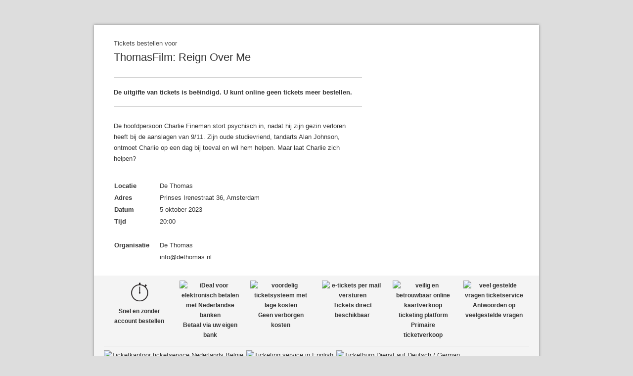

--- FILE ---
content_type: text/html; charset=utf-8
request_url: https://www.ticketkantoor.nl/shop/thomasfilm0510
body_size: 2420
content:
<!DOCTYPE html>
<html lang="nl">
<head>
<link rel="stylesheet" type="text/css" media="screen" href="https://www.ticketkantoor.nl/css/shop-style-nw2.php?header=ticketkantoor.png&color=DDDDDD&url=&bgposition=&licht=444444&donker=666666" />
<title>ThomasFilm: Reign Over Me – Koop tickets | Ticketkantoor</title>
<meta name="description" content="Bestel nu je tickets voor ThomasFilm: Reign Over Me. Koop je kaarten eenvoudig online via Ticketkantoor!" />
<meta charset="UTF-8" />
<meta name="HandheldFriendly" content="True" />
<meta name="MobileOptimized" content="350" />
<meta name="format-detection" content="telephone=no" />
<meta name="viewport" content="width=device-width, initial-scale=1" />
<meta name="theme-color" content="#ffffff">

	<meta name="robots" content="noindex">

<meta property="og:title" content="ThomasFilm: Reign Over Me" />
<meta property="og:description" content="Bestel kaarten voor ThomasFilm: Reign Over Me Koop nu je tickets!" />
<meta property="og:type" content="event" />
<meta property="og:url" content="https://www.ticketkantoor.nl/shop/thomasfilm0510" />
<meta property="og:site_name" content="Ticketkantoor" />
<meta property="og:locale" content="nl_NL" />

<meta name="twitter:card" content="summary_large_image" />
<meta name="twitter:title" content="ThomasFilm: Reign Over Me" />
<meta name="twitter:description" content="Scoor je tickets voor ThomasFilm: Reign Over Me! Koop nu je kaarten eenvoudig online." />
<meta name="twitter:image" content="https://www.ticketkantoor.nl/headers/ticketkantoor.png" />

<link rel="publisher" href="https://plus.google.com/+TicketkantoorNl-ticketservice/" />
<link rel="stylesheet" media="screen and (max-width: 480px)" href="https://www.ticketkantoor.nl/css/mobileshop-nw2.php?header=ticketkantoor.png" />
<link rel="shortcut icon" type="image/x-icon" href="https://www.ticketkantoor.nl/images/favicon.ico" />
<link rel="canonical" href="https://www.ticketkantoor.nl/shop/thomasfilm0510" />

<script>
// Stepper Increment Function with Min/Max
function stepperInput(id, step, min, max, event) {
	event.preventDefault()
	var el = document.getElementById("stepper"+id);
	var currentValue = parseInt(el.value);

	if((currentValue == min || currentValue == 0) && step == -1) {
		setStepperValue(id, 0);
	} else if(currentValue == 0 && step == 1) {
		setStepperValue(id, min);
	} else {
		if ((step > 0 && currentValue < max) || (step < 0 && currentValue > min)) {
			setStepperValue(id, (currentValue + step));
		}
	}

	// plusButton = document.getElementById("stepperplusbutton"+id);
	// if(parseInt(el.value) == max) {
		// plusButton.classList.add("disabled");
	// } else {
		// plusButton.classList.remove("disabled");
	// }
}

function setStepperValue(id, val) {
	var el = document.getElementById("stepper"+id);
	var displayel = document.getElementById("stepperdisplay"+id);
	el.value = val;
	displayel.innerText = val;
}
</script>
  
</head>
<body onload="init_steppers();" >
<img src="/images/tk-logo.png" alt="ticketservice ticketkantoor logo" title="ticketservice ticketkantoor logo" style="display:none;width:0;height:0;" loading="lazy">

<div id="page">
  <div id="header">
  </div>
    <div id="shop">
    <div id="mobilemargin">
        <p style='line-height:20px; margin-top: 6px; color: #444;'>Tickets bestellen voor</p><h1 style='line-height:36px; margin-top: 0px;'>ThomasFilm: Reign Over Me</h1>
    
            
	
    <div class="tableborder" style="margin-top: 10px;">

    <form action="https://www.ticketkantoor.nl/tickets/newsession.php" name="ticket" id="winkelwagen" method="post">
    <input type="hidden" name="lang" value="nl">
        <table class="tickettable">
<!-- TICKETS -->
<tr class="nohover"><td style="height:8px;"></td></tr><tr><td>De uitgifte van tickets is beëindigd. U kunt online geen tickets meer bestellen.</td></tr><input type="hidden" name="formids" value=""><input type="hidden" name="event" value="50035"><input type="hidden" name="embed" value="">			</table>
			</form>
			</div>


			<div style="clear:both;height:18px;"></div>
        <div class="beschrijving"><p>De hoofdpersoon Charlie Fineman stort psychisch in, nadat hij zijn gezin verloren heeft bij de aanslagen van 9/11. Zijn oude studievriend, tandarts Alan Johnson, ontmoet Charlie op een dag bij toeval en wil hem helpen. Maar laat Charlie zich helpen?</p>        </div>
        <br /><table style="width:100%">

									<tr><td style="width:90px"><b>Locatie</b></td><td class="mobile">De Thomas</td></tr>
				
									<tr><td style="width:90px"><b>Adres</b></td><td class="mobile">Prinses Irenestraat 36, Amsterdam</td></tr>
				
									<tr><td style="width:90px"><b>Datum</b></td><td class="mobile">5 oktober 2023</td></tr>
				
								<tr><td style="width:90px"><b>Tijd</b></td><td class="mobile">20:00</td></tr>
				
										<tr><td>&nbsp;</td><td> </td></tr>
						<tr><td style="width:90px"><b>Organisatie</b></td><td class="mobile">De Thomas</td></tr>
												<tr><td> </td><td class="mobile">info@dethomas.nl</td></tr>
									</table>


			
				<div class="buyinfo">

				  <div style="overflow:hidden;">
				  <div id="buyinfofirstrow">
	    			  <div class="buyinfoitem">
	    			    <img src="/images/stopwatch.png" alt="snel online kaartjes verkopen ticketbureau" width="80" height="46" loading="lazy"><br />
	    			    <p>Snel en zonder account bestellen</p>
	    			  </div>
	    			  <div class="buyinfoitem">
	    			    <img src="/images/ideal_logo_zwart.webp" alt="iDeal voor elektronisch betalen met Nederlandse banken" width="52" height="46" loading="lazy"><br />
	    			    <p>Betaal via uw eigen bank</p>
	    			  </div>
	    			  <div class="buyinfoitem">
	    			    <img src="/images/check_mark.png" alt="voordelig ticketsysteem met lage kosten" width="80" height="46" loading="lazy"><br />
	    			    <p>Geen verborgen kosten</p>
	    			  </div>
	  			  </div>
	  			  <div id="buyinfosecondrow">
	    			  <div class="buyinfoitem">
	    			    <img src="/images/draft_mail.png" alt="e-tickets per mail versturen" width="80" height="46" loading="lazy"><br />
	    			    <p>Tickets direct beschikbaar</p>
	    			  </div>
	    			  <div class="buyinfoitem">
	    			    <img src="/images/weetwaarjekoopt.webp" alt="veilig en betrouwbaar online kaartverkoop ticketing platform" width="46" height="46" loading="lazy"><br />
	    			    <p>Primaire ticketverkoop</p>
	    			  </div>
	    			  <div class="buyinfoitem">
	    			    <a href="https://www.ticketkantoor.nl/shop/thomasfilm0510/nl/faq"><img src="/images/questionmark.png" alt="veel gestelde vragen ticketservice" width="80" height="46" loading="lazy"></a>
	    			    <p><a href="https://www.ticketkantoor.nl/shop/thomasfilm0510/nl/faq">Antwoorden op veelgestelde vragen</a></p>
	    			  </div>
	  			  </div>
				  </div>

				  <div style="margin-top:12px;padding:6px 0px 0px 0px;border-top:1px solid #ccc;overflow:hidden;">
				  <div class="footertext" id="footertext1">
				    <a href='/shop/thomasfilm0510/nl' rel='nofollow'><img src='/images/nl.webp' alt='Ticketkantoor ticketservice Nederlands Belgie' style='margin: 2px 6px 0px 0px;height:16px;width:16px;' loading='lazy'></a><a href='/shop/thomasfilm0510/en' rel='nofollow'><img src='/images/eng.webp' alt='Ticketing service in English' style='margin: 2px 6px 0px 0px;height:16px;width:16px;' loading='lazy'></a><a href='/shop/thomasfilm0510/de' rel='nofollow'><img src='/images/de.webp' alt='Ticketbüro Dienst auf Deutsch / German' style='margin: 2px 6px 0px 0px;height:16px;width:16px;' loading='lazy'></a>				</div>

				<div class="footertext" id="footertext2">

								     <a href='https://www.ticketkantoor.nl/' target='_blank' style='color:#333;' title='Ticketbureau voor het online verkopen van e-tickets'>Powered by Ticketkantoor</a>
				  </div>
				  </div>

				</div>
				
		</div>
  </div>
</div>

<script>
	function init_steppers() {
			}
</script>


<div itemscope itemtype="https://schema.org/Event">

	<span itemprop="name" content="ThomasFilm: Reign Over Me" />
	<span itemprop="description" content="De hoofdpersoon Charlie Fineman stort psychisch in, nadat hij zijn gezin verloren heeft bij de aanslagen van 9/11. Zijn oude studievriend, tandarts Alan Johnson, ontmoet Charlie op een dag bij toeval en wil hem helpen. Maar laat Charlie zich helpen?" />
	<div itemprop="location" itemscope itemtype="https://schema.org/Place">
		<span itemprop="name" content="De Thomas" />
		<div  itemprop="address" itemscope itemtype="https://schema.org/PostalAddress">
		<span itemprop="streetAddress" content="Prinses Irenestraat 36, Amsterdam" />
		</div>
  </div>
	<span itemprop="startdate" content="2023-10-05T20:00" />


  
  	<div itemprop="organizer" itemscope itemtype="https://schema.org/Organization">
	    <span itemprop="name" content="De Thomas" />
    </div>
</div>

</body>
</html>

--- FILE ---
content_type: text/css;charset=UTF-8
request_url: https://www.ticketkantoor.nl/css/shop-style-nw2.php?header=ticketkantoor.png&color=DDDDDD&url=&bgposition=&licht=444444&donker=666666
body_size: 1633
content:
html {
background: url() fixed #DDDDDD;
}

#page {
width:900px;
margin:0 auto;
margin-top:40px;
margin-bottom:24px;
position:relative;
}

#header {
height:10px;width:900px;
z-index:999;
}

@font-face {
  font-family: 'Helvetica';
  font-display: fallback;
}

body {
font-size: 13px;
font-family: Helvetica, Arial;
color: #333333;
margin:0;
padding:0;
line-height:22px;
}

#shop {
width:820px;
padding:22px 40px;
background:#fff;
-webkit-box-shadow: 0px 0px 5px #888888;
box-shadow: 0px 0px 5px #888888;
z-index:0;
}

h1 {
font-size:22px;
font-weight:normal;
margin:12px 0;
}

p {
width:500px;
margin:0;
}

img { border: 0; }

.soldoutbutton {
padding:0px;
background:#eee;
text-transform:lowercase;
color:#999;
text-decoration:none;
font-weight:bold;
cursor:pointer;
margin: 0 0 16px 0;
border-radius: 2px;
}
.soldoutbutton a {
text-decoration:none;
color:#444;
-webkit-transition: color 0.3s ease;
-moz-transition: color 0.3s ease;
-o-transition: color 0.3s ease;
transition: color 0.3s ease;
}
.soldoutbutton a:hover {
text-decoration:none;
color:#222;
}

.overbutton {
float:left;
margin:0 12px 16px 0;
}

a {
text-decoration:none;
color:#000;
}

a.tooltip span {
display:none;
padding:8px 16px;
margin-left:8px;
width:130px;
}
a.tooltip:hover span{
display:inline;
position:absolute;
background:#fff;
border:1px solid #ccc;
color:#6c6c6c;
}

.ticket {
margin:0 12px 18px 0;
}

fieldset {
border:0;
margin:0;
padding:0;
}

table {
margin:0;
border-spacing: 0px
}

label {
clear:both;
}
input {
height:46px;
width:300px;
border:1px solid #ddd;
clear:both;
padding:0 12px;
color:#606060;
margin-bottom:12px;
}
input:focus {
outline:none;
border:1px solid #ddd;
}

input[type="radio"], input[type="checkbox"] {
height:14px;
width:14px;
padding:5px 0 0 0;
margin:0 3px 0 0;
clear:both;
}

label.radio {
line-height:1px;
height:1px;
}

.soldout {
position:absolute;
right:40px;
top:280px;
width:250px;
opacity:0.8;
}

.tableborder {
border-top:1px solid #ccc;
border-bottom:1px solid #ccc;
padding:0px 0 6px 0;
float:left;
min-width:460px;
}

table.tickettable {
width:100%;
}

table.tickettable tr td {
padding:0px 20px 0 0px;
margin:3px 0;
height:44px;
font-weight: bold;

-webkit-transition: background 0.15s ease;
-moz-transition: background 0.15s ease;
-o-transition: background 0.15s ease;
transition: background 0.15s ease;
}

table.tickettable tr:hover td {
background:#f6f6f6;
}

table.tickettable tr td .soldoutbutton {
text-align:center;
margin:0;
padding:4px 0px 4px 0px;
width: 80px;
font-size:12px;
}

table.tickettable tr td .button {
text-align:center;
margin:4px 0px 0px 0px;
}

table tr.nohover:hover td {
background:#fff;
}

table.cart {
width:460px;
border-top:1px solid #ccc;
border-bottom:1px solid #ccc;
}

table.cart tr td {
padding:8px;
}

table.cart tr td.input {
padding-top:0;
}

input.controle {
height:36px;
margin:0;
color:#292929;
width:97%;
padding:0;
padding-left:3%;
}

#mobilemargin {
margin:0;
}

.button {
background-color: #ffffff;
color: #666666;
font-family: Roboto,Helvetica,Arial,sans-serif;
font-size: 12px;
font-weight: bold;
box-sizing: border-box;
position: relative;
-webkit-user-select: none;
-moz-user-select: none;
-ms-user-select: none;
user-select: none;
cursor: pointer;
outline: none;
border: 1px solid #666666;
-webkit-tap-highlight-color: transparent;
display: inline-block;
white-space: nowrap;
text-decoration: none;
vertical-align: baseline;
text-align: center;
margin: 5px 0 0 0;
min-width: 81px;
line-height: 30px;
padding: 0 8px;
border-radius: 4px;
overflow: visible;

-webkit-transition: background 0.3s ease, color 0.3s ease, border 0.3s ease;
-moz-transition: background 0.3s ease, color 0.3s ease, border 0.3s ease;
-o-transition: background 0.3s ease, color 0.3s ease, border 0.3s ease;
transition: background 0.3s ease, color 0.3s ease, border 0.3s ease;
}

.button:hover {
color: #666666;
border: 1px solid #666666;
}

.submitbutton {
background-color: #666666;
color: #ffffff;
border: 0px;
}

.submitbutton:hover {
background-color: #444444;
color: #ffffff;
border: 0px;
}

.buyinfo {
background:#f4f4f4;
color:#333333;
width:860px;
line-height: 20px;
padding:10px 20px 10px 20px;
margin:25px -40px -21px -40px;
clear:both;
}
.buyinfoitem {
font-weight:bold;
font-size:12px;
padding:0 10px;
width:123px;
text-align:center;
vertical-align:top;
float:left;
}
.buyinfo p {
width: auto;
min-width: 0;
margin:0;
padding:0;
}
.buyinfo a {
color:#333333;
text-transform:none;
}
.buyinfo img {
height:46px;
}
#buyinfofirstrow {
float:left;
overflow:hidden;
}
#buyinfosecondrow {
float:right;
overflow:hidden;
}
#footertext1 {
float:left;
}
#footertext2 {
float:right;
}

.person-box-overall {
	width:99%;
	max-width:458px;
	border:1px solid #ddd;
	margin:12px 0;
}

.person-box-head {
	width:100%;
	text-transform:uppercase;
	text-size:14px;
	background:#ddd;
	font-weight:bold;
	height:30px;
	line-height:30px;
	cursor:pointer;
    text-overflow: ellipsis;
    white-space: nowrap;
    overflow: hidden;
}

.selectorfield {
	width:326px;
	height:48px;
	padding:4px;
	border:1px solid #ddd;
	color:#888;
	margin-bottom:12px;
	background:#fff;
}

.radiofield {
	width:304px;
	padding:10px;
	border:1px solid #ddd;
	color:#000;
	margin-bottom:12px;
}

.checkboxfield {
	width:304px;
	padding:10px;
	border:1px solid #ddd;
	color:#000;
	margin-bottom:12px;
}

.textfield {
	width:304px;
	padding:10px;
	border:1px solid #ddd;
	color:#000;
	margin-bottom:12px;
}

.timer {
  border: 1px solid #ddd;
  padding:10px;
  width:460px;
}

[type="number"]::-webkit-inner-spin-button,
[type="number"]::-webkit-outer-spin-button {
  -webkit-appearance: none;
  height: auto;
}

.stepper {
  border: 1px solid #eee;
  display: inline-block;
  overflow: visible;
  height: 2.3em;
  background: #fff;
  padding: 1px;
}

.stepper input {
  width: 1.1em;
  height: 100%;
  text-align: center;
  border: 0;
  background: transparent;
  color: #000;
  padding: 0 8px;
	font-weight:bold;
}

.stepper .stepperdisplay {
  display: inline-block;
  width: 1.1em;
  height: 100%;
  text-align: center;
  border: 0;
  background: transparent;
  color: #000;
  padding: 0 8px;
	font-weight:bold;
}

.stepper button {
  width: 1.1em;
  font-weight: 300;
  height: 100%;
  line-height: 0.1em;
  font-size: 1.6em;
  padding: 0.2em;
  background: #fff;
  color: #999;
  border: none;
  cursor: pointer;
}
.stepper button:hover {
  color: #111;
}
.stepper button.disabled, .stepper button.disabled:hover {
  color: white;
  cursor: default;
}
.stepper button.disabled:focus {
  outline:0;
}

.beschrijving {
  width: 100%;
  max-width: 550px;
}
.beschrijving p {
  padding-top: 10px;
  padding-bottom: 10px;
}
.beschrijving p a {
  text-decoration: underline;
}
.beschrijving p a:hover {
  color: #333;
}
.beschrijving ul, .beschrijving ol {
  padding-left: 25px;
}
.beschrijving img {
  max-width: 100%;
}
.youtube-frame {
  width: 100%;
  max-width: 550px;
  aspect-ratio: 16/9;
  border: 0;
}

.beschrijving blockquote {
  margin-left: 25px;
  padding-left: 15px;
  border-left: 3px solid #ccc;
}

.beschrijving table {
  width: 100%;
}